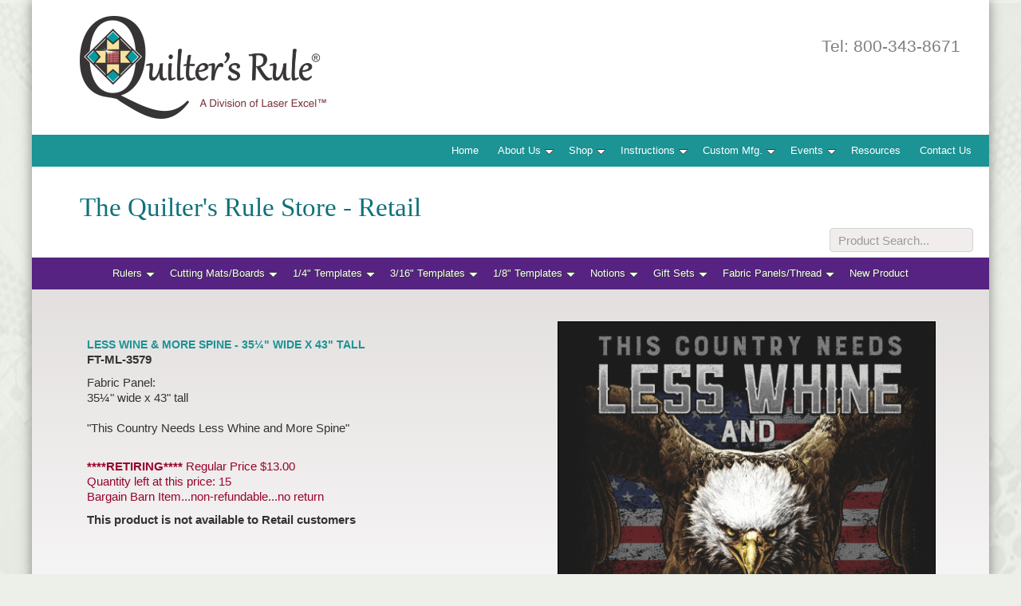

--- FILE ---
content_type: text/html; charset=UTF-8
request_url: https://quiltersrule.com/individual-product.php?id=1000515&tier=retail&category=561
body_size: 20899
content:
		<!DOCTYPE html>
		<html lang="en">
		<head>
    <!-- Global site tag (gtag.js) - Google Analytics -->
    <script async src="https://www.googletagmanager.com/gtag/js?id=UA-118970086-1"></script>
    <script>
      window.dataLayer = window.dataLayer || [];
      function gtag(){dataLayer.push(arguments);}
      gtag('js', new Date());
    
      gtag('config', 'UA-118970086-1');
    </script>

    <meta charset="utf-8">
    <meta http-equiv="X-UA-Compatible" content="IE=edge">
    <title>Less Wine & More Spine - FT-ML-3579 - Quilters Rule</title>
    <meta name="description" content="35&frac14;&quot; wide x 43&quot; tall - Fabric Panel: &lt;BR/&gt;35&frac14;&quot; wide x 43&quot; tall&lt;BR/&gt;&lt;BR/&gt;&quot;This Country Needs Less Whine and More Spine&quot; 
&lt;BR/&gt;&lt;BR/&gt;
&lt;p style=&quot;color: #96052C&quot;&gt;&lt;B&gt;****RETIRING****&lt;/B&gt; Regular Price $13.00&lt;BR/&gt;Quantity left at this price: 15&lt;BR/&gt;
Bargain Barn Item...non-refundable...no return&lt;BR/&gt;">
    <meta name="keywords" content=" ">
    <meta name="robots" content="all, follow">
    <meta name="author" content="Waterford Design Technologies, http://www.wdtweb.com">
    <meta name="rating" content="general">
    <meta name="viewport" content="width=device-width, initial-scale=1">
	<!-- Favicons
	================================================== -->
	<link rel="shortcut icon" href="/images/favicon.png">
	<link rel="apple-touch-icon" href="/images/apple-touch-icon.png">
	<link rel="apple-touch-icon" sizes="72x72" href="/images/apple-touch-icon-72x72.png">
	<link rel="apple-touch-icon" sizes="114x114" href="/images/apple-touch-icon-114x114.png">
    <link rel="stylesheet" href="/css/normalize.css">
    <link rel="stylesheet" href="/css/gridstyle.css">
    <link rel="stylesheet" href="/css/quilterstyle.css">
    <link rel="stylesheet" type="text/css" href="/smoothmenu/ddsmoothmenu2.css">
    <link rel="canonical" href="https://quiltersrule.com/Less_Wine__More_Spine/individual-product/1000515" />
    <script src="https://ajax.googleapis.com/ajax/libs/jquery/1.8/jquery.min.js"></script>
    <script src="https://cdnjs.cloudflare.com/ajax/libs/jquery-cookie/1.4.1/jquery.cookie.min.js"></script>
    <script src="/smoothmenu/ddsmoothmenu2.js">
       /*
        Smooth Navigational Menu - (c) Dynamic Drive DHTML code library (www.dynamicdrive.com)
         This notice MUST stay intact for legal use
         Visit Dynamic Drive at http://www.dynamicdrive.com/ for full source code
         */
    </script>
    <script>
        ddsmoothmenu.init({
            mainmenuid: "smoothmenu1", //menu DIV id
            orientation: 'h', //Horizontal or vertical menu: Set to "h" or "v"
            classname: 'ddsmoothmenu', //class added to menu's outer DIV
            method: 'hover', // set to 'hover' (default) or 'toggle'
            //customtheme: ["#1c5a80", "#18374a"],
            contentsource: "markup" //"markup" or ["container_id", "path_to_menu_file"]
        })
    </script>
    <script>
        ddsmoothmenu.init({
            mainmenuid: "smoothmenu2", //menu DIV id
            orientation: 'h', //Horizontal or vertical menu: Set to "h" or "v"
            classname: 'ddsmoothmenu2', //class added to menu's outer DIV
            method: 'hover', // set to 'hover' (default) or 'toggle'
            //customtheme: ["#1c5a80", "#18374a"],
            contentsource: "markup" //"markup" or ["container_id", "path_to_menu_file"]
        })
    </script>
    <script>
    var tierLevels = {};
    $( document ).ready(function() {
    	if (jQuery.cookie('auth_token')) {
    		$( ".qty" ).change(function() {
    			var qty = parseInt(this.value);
   				var formid = $(this).closest('form').attr('id');
    			var json_price = tierLevels[formid];
    			var current_price = $('#'+formid+' #pricedisplay').html();
    			var new_price = current_price;
    			var cart_price = '0';
    			function checkprice(pricepoint, price) {
    				if (qty >= parseInt(pricepoint)) {
    					new_price = "$"+parseFloat(price).toFixed(2);
    					cart_price = price;
    				}    			}
    			$.each( json_price, function( key, value ) {
    				checkprice(key, value);
    			});
    			if (new_price !== current_price) {
    				var cartmanger = $('#'+formid+' input[name=AddItem]').val();
    				var cartmanger = cartmanger.split("|");
    				cartmanger[2] = cart_price;
    				cartmanger = cartmanger.join('|');
    				$('#'+formid+' input[name=AddItem]').val(cartmanger);
    				$('#'+formid+' #pricedisplay').html(new_price);
    			}
          });
		}
    });
    </script>
    <link href="/lightbox2-master/dist/css/lightbox.css" rel="stylesheet">
    <!-- W3C Validated 5/24/2016 -->
</head>
		<body>
		<div class="outside_container interior">
			<div class="container">
				<?php
/**
 * Created by PhpStorm.
 * User: judah
 * Date: 5/27/2016
 * Time: 10:52 AM
 */

// TODO create this dynamically

?>


<header>
    <div class="logo">
        <img src="/images/quilters_rule_logo_laser-excel.png" width="328" height="129" alt="Quilter's Rule, a Division of Laser Excel">
    </div>
    <p>Tel: 800-343-8671</p>
</header>

<nav class="internal">
	<div class="toggler-label">MENU ></div>
    <!-- Markup for mobile menu toggler. Hidden by default, only shown when in mobile menu mode -->
    <a class="animateddrawer2" id="ddsmoothmenu-mobiletoggle" href="#">
        <span></span>
    </a>

    <div id="smoothmenu1" class="ddsmoothmenu int">
        <ul>
            <li><a href="https://quiltersrule.com">Home</a></li>
            <li><a href="#">About Us</a>
                <ul>
                    <li><a href="/about-quilters-rule.html">Our Mission and Us</a></li>
                    <li><a href="/testimonials.html">Testimonials</a></li>
                    <li><a href="/quilters-rule-policies.html">Policies</a></li>
                </ul>
            </li>
            <li><a href="#">Shop</a>
				<ul>
					<li><a href="/Retail_Items/category/7">Retail Items</a></li>
		                        <li><a href="/Bargain_Barn/category/562">Bargain Barn</a></li>
					<li><a href="/royalty-club.html">Royalty Club</a></li>
					<li><a href="/downloads/quilters-rule-catalog.pdf" target="_blank">Product Catalog</a></li>
				</ul>
			</li>
			<li><a href="#">Instructions</a>
                <ul>
                    <li><a href="/quilting-instructions.html">Design Basics 101</a></li>
					<li><a href="/machine-quilting-instructions.php">Machine Quilting Template Instructions</a></li>
					<li><a href="/ruler-instructions.html">Ruler Instructions</a></li>
					<li><a href="/nancy-johnston-information.html">Nancy Johnston</a></li>
					<li><a href="/nautilus-instructions.html">Sheri Wood - Nautilus Tools</a></li>
					<li><a href="/video-instructions.php">Video Instructions</a></li>
					<li><a href="/product-information.html">Product Information</a></li>
                </ul>
            </li>
            <li><a href="#">Custom Mfg.</a>
				<ul>
					<li><a href="/custom-manufacturing.html">Capabilities</a></li>
					<li><a href="/equipment-services.html">Equipment & Services</a></li>
				</ul>
			</li>
            <li><a href="#">Events</a>
                <ul>
                    <li><a href="/quilters-trade-shows.php">Shows</a></li>
                    <li><a href="/quilters-teaching-schedule.php">Classes</a></li>
                </ul>
            </li>
            <!-- <li><a href="http://blog.quiltersrule.com/" target="_blank">Blog</a></li> -->
            <li><a href="/quilters-rule-resources.html">Resources</a></li>
            <li><a href="/contact-quilters-rule.html">Contact Us</a></li>
        </ul>
    </div>
</nav>
<div class="row margin">
    <div class="ten columns offset-by-one featured">
        <h5 class="store">The Quilter's Rule Store - Retail</h5>
    </div>
</div>

<div class="row">
	<div class="searchbox storesearch">
		<form action="https://quiltersrule.com/SearchThumbs.php"><input type=hidden name=tier value="retail">
			<input type="search" name="search" placeholder="Product Search...">
		</form>
		<!-- <a href="https://www.youtube.com/user/QuiltersRuleIntl" target="_blank"><img src="/images/youtube.png" width="62" height="29" alt="Quilter's Rule on YouTube"></a>
		<p>Visit for helpful videos</p> -->
	</div>
</div>

<div class="row">
    <!-- Parsed Class: rulers -->		<nav class="rulers">
			<!-- Markup for mobile menu toggler. Hidden by default, only shown when in mobile menu mode -->
			<a class="animateddrawer2" id="ddsmoothmenu-mobiletoggle2" href="#">
				<span></span>
			</a>
			<div id="smoothmenu2" class="ddsmoothmenu2">
				<ul>
					<li><a href='#'>Rulers</a><ul><li><a href='https://quiltersrule.com/Basic_Blocks_Rulers/category/960?tier=retail'>Basic Blocks Rulers</a></li><li><a href='https://quiltersrule.com/Fabric_Gripping_Rulers/category/7?tier=retail'>Fabric Gripping Rulers</a></li><li><a href='https://quiltersrule.com/Long_Rulers/category/11?tier=retail'>Long Rulers</a></li><li><a href='https://quiltersrule.com/Metric/category/10?tier=retail'>Metric</a></li><li><a href='https://quiltersrule.com/Quick_Quarters/category/958?tier=retail'>Quick Quarters</a></li><li><a href='https://quiltersrule.com/Simple_Strips_Rulers/category/959?tier=retail'>Simple Strips Rulers</a></li><li><a href='https://quiltersrule.com/Smooth_Rulers/category/8?tier=retail'>Smooth Rulers</a></li><li><a href='https://quiltersrule.com/Square_Up_Rulers/category/961?tier=retail'>Square Up Rulers</a></li><li><a href='https://quiltersrule.com/Value_Sets/category/14?tier=retail'>Value Sets</a></li><li><a href='https://quiltersrule.com/Rulers/category/1?tier=retail'>All</a></li></ul></li><li><a href='#'>Cutting Mats/Boards</a><ul><li><a href='https://quiltersrule.com/Custom_Mats/category/19?tier=retail'>Custom Mats</a></li><li><a href='https://quiltersrule.com/Cutting_Mats_Pinnable/category/15?tier=retail'>Cutting Mats (Pinnable)</a></li><li><a href='https://quiltersrule.com/Factory_Second_Mats/category/972?tier=retail'>Factory Second Mats</a></li><li><a href='https://quiltersrule.com/Cutting_MatsBoards/category/2?tier=retail'>All</a></li></ul></li><li><a href='#'>1/4" Templates</a><ul><li><a href='https://quiltersrule.com/2025_Holiday_Collection/category/968?tier=retail'>2025 Holiday Collection</a></li><li><a href='https://quiltersrule.com/Calico_Kitten/category/935?tier=retail'>Calico Kitten</a></li><li><a href='https://quiltersrule.com/Chain_Gang/category/25?tier=retail'>Chain Gang</a></li><li><a href='https://quiltersrule.com/Feather_Tools/category/969?tier=retail'>Feather Tools</a></li><li><a href='https://quiltersrule.com/Geometric/category/27?tier=retail'>Geometric</a></li><li><a href='https://quiltersrule.com/Inside_Collection/category/26?tier=retail'>Inside Collection</a></li><li><a href='https://quiltersrule.com/Nested/category/20?tier=retail'>Nested</a></li><li><a href='https://quiltersrule.com/Rondas_Rulers/category/22?tier=retail'>Ronda's Rulers</a></li><li><a href='https://quiltersrule.com/SALE/category/955?tier=retail'>SALE</a></li><li><a href='https://quiltersrule.com/Shape/category/21?tier=retail'>Shape</a></li><li><a href='https://quiltersrule.com/SpineVine_Tools/category/939?tier=retail'>Spine/Vine Tools</a></li><li><a href='https://quiltersrule.com/Spiral_Tools_by_Sheri_Wood/category/24?tier=retail'>Spiral Tools (by Sheri Wood)</a></li><li><a href='https://quiltersrule.com/Sue_Nickels/category/940?tier=retail'>Sue Nickels</a></li><li><a href='https://quiltersrule.com/Value_Sets/category/948?tier=retail'>Value Sets</a></li><li><a href='https://quiltersrule.com/14_Templates/category/3?tier=retail'>All</a></li></ul></li><li><a href='#'>3/16" Templates</a><ul><li><a href='https://quiltersrule.com/Calico_Kitten/category/945?tier=retail'>Calico Kitten</a></li><li><a href='https://quiltersrule.com/Chain_Gang/category/925?tier=retail'>Chain Gang</a></li><li><a href='https://quiltersrule.com/Feather_Tools/category/971?tier=retail'>Feather Tools</a></li><li><a href='https://quiltersrule.com/Geometric/category/927?tier=retail'>Geometric</a></li><li><a href='https://quiltersrule.com/Gift_Sets/category/934?tier=retail'>Gift Sets</a></li><li><a href='https://quiltersrule.com/Inside_Collection/category/926?tier=retail'>Inside Collection</a></li><li><a href='https://quiltersrule.com/Nested/category/920?tier=retail'>Nested</a></li><li><a href='https://quiltersrule.com/Rondas_Rulers/category/922?tier=retail'>Ronda's Rulers</a></li><li><a href='https://quiltersrule.com/SALE/category/957?tier=retail'>SALE</a></li><li><a href='https://quiltersrule.com/Shape/category/921?tier=retail'>Shape</a></li><li><a href='https://quiltersrule.com/Sheri_Wood/category/924?tier=retail'>Sheri Wood</a></li><li><a href='https://quiltersrule.com/Sue_Nickels/category/941?tier=retail'>Sue Nickels</a></li><li><a href='https://quiltersrule.com/316_Templates/category/560?tier=retail'>All</a></li></ul></li><li><a href='#'>1/8" Templates</a><ul><li><a href='https://quiltersrule.com/Calico_Kitten/category/942?tier=retail'>Calico Kitten</a></li><li><a href='https://quiltersrule.com/Chain_Gang/category/974?tier=retail'>Chain Gang</a></li><li><a href='https://quiltersrule.com/Feather_Tools/category/970?tier=retail'>Feather Tools</a></li><li><a href='https://quiltersrule.com/Geometric/category/32?tier=retail'>Geometric </a></li><li><a href='https://quiltersrule.com/Nested/category/29?tier=retail'>Nested</a></li><li><a href='https://quiltersrule.com/SALE/category/956?tier=retail'>SALE</a></li><li><a href='https://quiltersrule.com/Shape/category/30?tier=retail'>Shape</a></li><li><a href='https://quiltersrule.com/Sheri_Wood/category/950?tier=retail'>Sheri Wood</a></li><li><a href='https://quiltersrule.com/SpineVine_Tools/category/31?tier=retail'>Spine/Vine Tools</a></li><li><a href='https://quiltersrule.com/Value_Sets/category/949?tier=retail'>Value Sets</a></li><li><a href='https://quiltersrule.com/18_Templates/category/4?tier=retail'>All</a></li></ul></li><li><a href='#'>Notions</a><ul><li><a href='https://quiltersrule.com/2025_Stocking_Stuffers/category/963?tier=retail'>2025 Stocking Stuffers</a></li><li><a href='https://quiltersrule.com/Home_Machine_Table_Extensions/category/572?tier=retail'>Home Machine Table Extensions</a></li><li><a href='https://quiltersrule.com/Marking_Tools/category/39?tier=retail'>Marking Tools</a></li><li><a href='https://quiltersrule.com/Miscellaneous/category/928?tier=retail'>Miscellaneous</a></li><li><a href='https://quiltersrule.com/Needles__pins/category/36?tier=retail'>Needles & pins</a></li><li><a href='https://quiltersrule.com/Stencils/category/38?tier=retail'>Stencils</a></li><li><a href='https://quiltersrule.com/Thimbles/category/35?tier=retail'>Thimbles</a></li><li><a href='https://quiltersrule.com/Notions/category/5?tier=retail'>All</a></li></ul></li><li><a href='#'>Gift Sets</a><ul><li><a href='https://quiltersrule.com/14_Value_Sets/category/43?tier=retail'>1/4" Value Sets</a></li><li><a href='https://quiltersrule.com/18_Value_Sets/category/44?tier=retail'>1/8" Value Sets</a></li><li><a href='https://quiltersrule.com/316_Value_Sets/category/946?tier=retail'>3/16" Value Sets</a></li><li><a href='https://quiltersrule.com/Cutting_MatsBoards/category/45?tier=retail'>Cutting Mats/Boards</a></li><li><a href='https://quiltersrule.com/Rulers/category/42?tier=retail'>Rulers</a></li><li><a href='https://quiltersrule.com/Gift_Sets/category/6?tier=retail'>All</a></li></ul></li><li><a href='#'>Fabric Panels/Thread</a><ul><li><a href='https://quiltersrule.com/Fabric_Panels/category/951?tier=retail'>Fabric Panels</a></li><li><a href='https://quiltersrule.com/Iron_On_Fabric/category/952?tier=retail'>Iron On Fabric</a></li><li><a href='https://quiltersrule.com/Pillow_Quilt_Panels/category/954?tier=retail'>Pillow Quilt Panels</a></li><li><a href='https://quiltersrule.com/Presencia/category/571?tier=retail'>Presencia</a></li><li><a href='https://quiltersrule.com/YLI_-_Cones/category/944?tier=retail'>YLI - Cones</a></li><li><a href='https://quiltersrule.com/YLI_-_Thread/category/570?tier=retail'>YLI - Thread</a></li><li><a href='https://quiltersrule.com/Fabric_PanelsThread/category/561?tier=retail'>All</a></li></ul></li><li></li>					<li><a href="/ProductThumbs.php?category=new">New Product</a></li>
				</ul>
			</div>
		</nav>
		
</div>
				        <div class="row">
            <div class="twenty columns category_hdr">
                <div class="nine columns offset-by-one">
                    <h6 class="prod_name">Less Wine & More Spine - 35¼" wide x 43" tall</h6>
                    <p>
                        <b>FT-ML-3579</b>
                    </p>
                    <p>Fabric Panel: <BR/>35¼" wide x 43" tall<BR/><BR/>"This Country Needs Less Whine and More Spine" 
<BR/><BR/>
<p style="color: #96052C"><B>****RETIRING****</B> Regular Price $13.00<BR/>Quantity left at this price: 15<BR/>
Bargain Barn Item...non-refundable...no return<BR/></p>
                    <p><!-- There would be PDF instructions here, but none were found! --></p>
                    <p><!-- There would be Video instructions here, but none were found! --></p>
                    <form method="post" Action="https://cartmanager.net/cgi-bin/cart.cgi" id="1000515">
                        <div class="pricebox">
	                        <input type="hidden"
                                   name="AddItem"
                                   value="quiltersrule|
                                    Less Wine & More Spine 35¼in wide x 43in tall|
                                    |VARQuantity|
                                    FT-ML-3579||
                                    PRICE|
                                    1"
                            >
                            <b>This product is not available to Retail customers</b>                        </div>
                        <script>
                        		tierLevels['1000515'] = null                        </script>
                    </form>
                                    </div>
                <div class="eight columns offset-by-one">
                    <img src="https://quiltersrule.com//product_images/large/FT-ML-3579.jpg" alt="Less Wine & More Spine" height="329"
                         width="600">
                </div>
            </div>
        </div>
        				
<div class="row margin">
    <footer class="twenty columns">
        <div class="eighteen columns access">
            <a href="/royalty-club.html"><img src="/images/royalty_club.png" width="300" height="55" alt="Royalty Club"></a>
			<a href="/Bargain_Barn/category/562"><img src="/images/bargain_barn_footer.png" alt="Bargain Barn Savings"></a>
            <div class="login">
				<a href="/Retail_Items/category/7?tier=distributor">DISTRIBUTOR LOGIN</a>
			</div>
			<div class="login">
				<a href="/Retail_Items/category/7?tier=wholesale">WHOLESALE LOGIN</a>
			</div>
		</div>

        <div class="twelve columns nav">
            <ul>
                <li><a href="/newsletter-signup.html">Newsletter Signup</a></li>
                <li><a href="#"> | </a></li>
                <li><a href="/quilters-rule-policies.html">Policies</a></li>
                <!-- <li><a href="#"> | </a></li>
                <li><a href="http://blog.quiltersrule.com/" target="_blank">Blog</a></li> -->
                <li><a href="#"> | </a></li>
                <li><a href="/quilters-rule-resources.html">Resources</a></li>
                <li><a href="#"> | </a></li>
                <li><a href="/contact-quilters-rule.html">Contact Us</a></li>
                <li><a href="https://www.facebook.com/QuiltersRule" target="_blank"><img src="/images/facebook.png" width="30" height="30" alt="Facebook" style="margin-top: -8px; padding-left: 5px"></a></li>
				<li><a href="https://www.youtube.com/c/QuiltersRuleInternationalLLC" target="_blank"><img src="/images/youtube.png" width="44" height="30" alt="YouTube" style="margin-top: -8px; padding-left: 5px"></a></li>
				<li><a href="https://www.instagram.com/quilters_rule/" target="_blank"><img src="/images/instagram.png" width="30" height="30" alt="Instagram" style="margin-top: -8px; padding-left: 5px"></a></li>
            </ul>

            <p>&copy;&nbsp;<script>document.write(new Date().getFullYear());</script>&nbsp;Quilter's&nbsp;Rule&nbsp;Int'l,&nbsp;LLC&nbsp; &nbsp;N6323&nbsp;Berlin&nbsp;Road&nbsp; &nbsp;Green&nbsp; Lake,&nbsp;WI&nbsp;54941&nbsp; &nbsp;800-343-8671</p>
        </div>
    </footer>
</div>
			</div>
		</div>
        <script src="/lightbox2-master/dist/js/lightbox.min.js"></script>
        <script>
            lightbox.option({
				"alwaysShowNavOnTouchDevices": true,
				"showImageNumberLabel":false,
				"wrapAround":true
            })
        </script>
		</body>
		</html>
		

--- FILE ---
content_type: text/css
request_url: https://quiltersrule.com/css/gridstyle.css
body_size: 17462
content:
/*
* Skeleton V2.0.4
* Copyright 2014, Dave Gamache
* www.getskeleton.com
* Free to use under the MIT license.
* http://www.opensource.org/licenses/mit-license.php
* 12/29/2014

* W3C Validated 4/30/16
*/


/* Table of contents
––––––––––––––––––––––––––––––––––––––––––––––––––
- Grid
- Base Styles
- Typography
- Links
- Buttons
- Forms
- Lists
- Code
- Tables
- Spacing
- Utilities
- Clearing
- Media Queries
*/


/* Grid
–––––––––––––––––––––––––––––––––––––––––––––––––– */
.outside_container {width: 100%;
					max-width: 1220px;
					margin: 0;
					padding: 0;
					box-sizing: border-box;}

.container {width: 100%;
			max-width: 1200px;
			box-sizing: border-box;
			background-color: white;}

/* Larger than Desktop HD */
@media (min-width: 1220px) {

.outside_container {margin: 0 auto 30px auto;
					padding: 0 10px 0 10px;
					background-image: url(../images/fabric_edge.png);
	 				background-repeat: no-repeat; background-position: 0 190px;}

.interior	{background-image: none;}

.container {box-shadow: 0px 0px 15px rgba(50, 50, 50, 0.55);
			/* H V Blur Spread Color (equivalent of #333) */}
}

.column,
.columns {
  width: 100%;
  float: left;
  box-sizing: border-box;
  }


/* For devices larger than 700px */
@media (min-width: 700px) {
  .column,
  .columns {
  /* margin-left: 4%; */}
  .column:first-child,
  .columns:first-child {
    margin-left: 0;}

  .one.column,
  .one.columns                    { width: 05%;} /* 60px */
  .two.columns                    { width: 10%;} /* 120px */
  .three.columns                  { width: 15%;} /* 180px */
  .four.columns                   { width: 20%;} /* 240px */
  .five.columns                   { width: 25%;} /* 300px */
  .six.columns                    { width: 30%;} /* 360px */
  .seven.columns                  { width: 35%;} /* 420px */
  .eight.columns                  { width: 40%;} /* 480px */
  .nine.columns                   { width: 45%;} /* 540px */
  .ten.columns                    { width: 50%;} /* 600px */
  .eleven.columns                 { width: 55%;} /* 660px */
  .twelve.columns                 { width: 60%;} /* 720px */
  .thirteen.columns               { width: 65%;} /* 780px */
  .fourteen.columns               { width: 70%;} /* 840px */
  .fifteen.columns                { width: 75%;} /* 900px */
  .sixteen.columns                { width: 80%;} /* 960px */
  .seventeen.columns              { width: 85%;} /* 1020px */
  .eighteen.columns               { width: 90%;} /* 1080px */
  .nineteen.columns               { width: 95%;} /* 1140px */
  .twenty.columns				  { width: 100%;} /* 1200px */


  .one-third.column               { width: 33.33%;}
  .two-thirds.column              { width: 66.66%; }

  .one-half.column                { width: 50%;} /* 600px */

  /* Offsets */
  .offset-by-one.column,
  .offset-by-one.columns          { margin-left: 5%; }
  .offset-by-two.column,
  .offset-by-two.columns          { margin-left: 10%; }
  .offset-by-three.column,
  .offset-by-three.columns        { margin-left: 15%; }

  
  
  
  
  
  .offset-by-four.column,
  .offset-by-four.columns         { margin-left: 34.6666666667%; }
  .offset-by-five.column,
  .offset-by-five.columns         { margin-left: 43.3333333333%; }
  .offset-by-six.column,
  .offset-by-six.columns          { margin-left: 52%;            }
  .offset-by-seven.column,
  .offset-by-seven.columns        { margin-left: 60.6666666667%; }
  .offset-by-eight.column,
  .offset-by-eight.columns        { margin-left: 69.3333333333%; }
  .offset-by-nine.column,
  .offset-by-nine.columns         { margin-left: 78.0%;          }
  .offset-by-ten.column,
  .offset-by-ten.columns          { margin-left: 86.6666666667%; }
  .offset-by-eleven.column,
  .offset-by-eleven.columns       { margin-left: 95.3333333333%; }

  .offset-by-one-third.column,
  .offset-by-one-third.columns    { margin-left: 34.6666666667%; }
  .offset-by-two-thirds.column,
  .offset-by-two-thirds.columns   { margin-left: 69.3333333333%; }

  .offset-by-one-half.column,
  .offset-by-one-half.columns     { margin-left: 52%; }

}





/* Base Styles
–––––––––––––––––––––––––––––––––––––––––––––––––– */
/* NOTE
html is set to 62.5% so that all the REM measurements throughout Skeleton
are based on 10px sizing. So basically 1.5rem = 15px :) */

html {font-size: 62.5%;
	  overflow-y: scroll;}

body	{font-size: 1.5em; /* currently ems cause chrome bug misinterpreting rems on body element */
		 line-height: 1.3;
		 font-weight: 300;
		 font-family: Tahoma, Arial, sans-serif;
		 color: #333;
		 background-color: #EDEFE9;}

IMG	{vertical-align: middle}

/* For devices larger than 1200px */
@media (min-width: 1200px) {
  body	{background-image: url(../images/quilt_bkgrd.jpg);
	 	 background-repeat: no-repeat; background-position: top center;
		 background-attachment: fixed;}
}


/* Typography
–––––––––––––––––––––––––––––––––––––––––––––––––– */
h1, h2, h3, h4, h5, h6 {
  font-family: Arial, Verdana, sans-serif;
  font-weight: 300;}
h1 { font-size: 2.5rem; font-weight: 500; color: white; margin: 0 47px 0 0; font-family: Times, "Times New Roman", serif; text-shadow: 1px 1px black}
h2 { font-size: 1.4rem; color: white; margin: 0 50px 0 0; text-shadow: 1px 1px #666}

h3 { font-size: 1.6rem; font-weight: 400; margin: 7px 0 1px 0; padding: 3px 10px;
	 background: linear-gradient(to right, #77489A, transparent); /* Standard syntax */}

h4 { font-size: 1.8rem; font-weight: 600; color: white; width: 90%; margin: 10px 0 3px 0; padding: 3px 0 2px 10px; text-shadow: 1px 1px black;
	 background: linear-gradient(to right, #1B9091, transparent); /* Standard syntax */}

h5 { font-size: 2.0rem; font-family: Times, "Times New Roman", serif; color: black; margin: 0}
h6 { font-size: 1.6rem; font-weight: 600; color: black; margin: 0}

h1.shows { font-size: 2.0rem; margin: 20px 0 0 0; text-shadow: none}

.teal	{color: #0F717A;
		 margin-top: 20px;
		 font-weight: bold}

.store	{color: #0F717A;
		 font-weight: normal}

.category	{font-weight: normal}

.name	{font-size: 1.4rem;
		 color: #96052C;
		 font-weight: 600;}

.btm	{font-size: 1.5rem;}

.btm > span {text-transform: uppercase;}

.teach	{color: #1C9394;
		 font-weight: normal;
		  margin-top: 20px;}

.classes	{font-size: 1.6rem;
			 margin: 4px 10px;
			 text-shadow: none}

.prod_name	{font-size: 1.4rem; color: #1C9394; font-weight: 600; text-transform: uppercase; margin-top: 20px}

h6.feature {font-size: 1.8rem;
		  color: #A3272A}

/* Larger than 480 */
@media (min-width: 480px) {
  h1 { font-size: 2.7rem; }
  h2 { font-size: 1.5rem; }
  h5 { font-size: 2.1rem; }
  h1.shows { font-size: 2.1rem; }
}

/* Larger than 600 */
@media (min-width: 600px) {
  h1 { font-size: 3.1rem; }
  h2 { font-size: 1.7rem; }
  h5 { font-size: 2.4rem; }
  h1.shows { font-size: 2.4rem; }
  h6 { font-size: 1.7rem; }
}

/* Larger than 700 */
@media (min-width: 700px) {
  h1 { margin-right: 35px;}
  h2 { margin-right: 35px;}
  h4 { font-size: 1.5rem; margin: 0;}
  h6.feature {font-size: 1.2rem;}
  h6.feature {font-size: 1.1rem;}
  figcaption p {font-size: 1.1rem;}
}

/* Larger than 1024 */
@media (min-width: 1024px) {
  h1 { font-size: 4rem; }
  h2 { font-size: 2.1rem; }
  h4 { font-size: 1.6rem; }
  h5 { font-size: 2.5rem; }
  .store { font-size: 2.9rem; }
  h1.shows { font-size: 2.5rem; }
  h6 { font-size: 1.8rem; }
  h6.feature {font-size: 1.3rem;}
  figcaption p {font-size: 1.2rem;}
}

/* Larger than 1200 */
@media (min-width: 1200px) {
  h4 { font-size: 1.8rem; margin-bottom: 3px;}
  h5 { font-size: 2.7rem; }
  .store { font-size: 3.3rem; }
  h1.shows { font-size: 2.7rem; }
  h6.feature {font-size: 1.7rem;}
}

p	{margin: 0 0 10px 0;}

p.last	{margin-bottom: 0;
		 padding-bottom: 20px !important;}

p.caption	{margin: 3px 0 20px 0;}

p.link	{margin-top: -8px}

p.pricing	{float: left;
			 margin: 0 15px 0 0}

p.teaching	{width: 60%;
			 padding: 10px;
			 font-weight: bold;
			 background: linear-gradient(to right, #D5F2F2, transparent); /* Standard syntax */}


/* Links
–––––––––––––––––––––––––––––––––––––––––––––––––– */
a {
  color: #219899; }
a:hover {
  color: #8B181B; }

h3 a {
  color: white;
  text-decoration: none}

h3 a:hover {
  color: white;
  text-decoration: underline}

figcaption h6 a {color: inherit;
				 text-decoration: none;}


/* Buttons
–––––––––––––––––––––––––––––––––––––––––––––––––– */
.button,
button,
input[type="submit"],
input[type="reset"],
input[type="button"] {
  display: inline-block;
  height: 38px;
  padding: 0 30px;
  color: #555;
  text-align: center;
  font-size: 11px;
  font-weight: 600;
  line-height: 38px;
  letter-spacing: .1rem;
  text-transform: uppercase;
  text-decoration: none;
  white-space: nowrap;
  background-color: #E1F7F7;
  border-radius: 4px;
  border: 1px solid #bbb;
  cursor: pointer;
  box-sizing: border-box; }
.button:hover,
button:hover,
input[type="submit"]:hover,
input[type="reset"]:hover,
input[type="button"]:hover,
.button:focus,
button:focus,
input[type="submit"]:focus,
input[type="reset"]:focus,
input[type="button"]:focus {
  color: #333;
  background-color: #CFE6E6;
  border-color: #888;
  outline: 0; }
.button.button-primary,
button.button-primary,
input[type="submit"].button-primary,
input[type="reset"].button-primary,
input[type="button"].button-primary {
  color: #FFF;
  background-color: #33C3F0;
  border-color: #33C3F1; }
.button.button-primary:hover,
button.button-primary:hover,
input[type="submit"].button-primary:hover,
input[type="reset"].button-primary:hover,
input[type="button"].button-primary:hover,
.button.button-primary:focus,
button.button-primary:focus,
input[type="submit"].button-primary:focus,
input[type="reset"].button-primary:focus,
input[type="button"].button-primary:focus {
  color: #FFF;
  background-color: #1EAEDB;
  border-color: #1EAEDC; }

 input[type="submit"].cart	{height: 20px;
							 padding: 0 10px;
							 color: white;
							 line-height: 10px;
							 background-color: #3F8D95;
							 border-radius: 2px;}

input[type="submit"].indiv	{height: 20px;
							 padding: 0 10px;
							 color: white;
							 line-height: 10px;
							 background-color: #3F8D95;
							 border-radius: 2px;
							 margin-top: 20px}

input[type="submit"].view	{height: 20px;
							 padding: 0 10px;
							 color: white;
							 line-height: 10px;
							 background-color: #3F8D95;
							 border-radius: 2px;
							 margin-top: 10px}
							 
/* Larger than 480px */
@media (min-width: 445px) {

input[type="submit"].cart	{margin-top: 20px}
}


/* Forms
–––––––––––––––––––––––––––––––––––––––––––––––––– */
input[type="email"],
input[type="number"],
input[type="search"],
input[type="text"],
input[type="tel"],
input[type="url"],
input[type="password"],
textarea,
select {
  width: 80%;
  height: 30px;
  padding: 6px 10px; /* The 6px vertically centers text on FF, ignored by Webkit */
  background-color: #fff;
  border: 1px solid #D1D1D1;
  border-radius: 4px;
  box-shadow: none;
  box-sizing: border-box;}

input[type="search"] {font-family: Arial, Verdana, sans-serif;
					  width: 90%;
					  margin: 0;
					  background-color: #F2EDED}

input[type="search"]::placeholder { /* Chrome, Firefox, Opera, Safari 10.1+ */
    color: #999;
    opacity: 1; /* Firefox */}

.search input[type="search"] {width: 100%;
							  padding: 3px 10px;
							  background: linear-gradient(to right, #77489A, transparent);
							  background-repeat: no-repeat;
							  border: 1px solid transparent;
							  border-radius: 0;
							  margin-top: 7px;
							  font-family: Arial, Verdana, sans-serif;
							  color: white}

.search-top input[type="search"] {width: 100%;
								  padding: 3px 10px;
							      background-color: #F2EDED;
								  border: 1px solid #CCC;
								  border-radius: 5px;
								  font-family: Arial, Verdana, sans-serif;
								  font-size: 1.5rem;
								  color: #999}

.search  input[type="search"]::placeholder { /* Chrome, Firefox, Opera, Safari 10.1+ */
    color: white;
    opacity: 1; /* Firefox */}


 INPUT.qty	{width: 30px;
			 height: 20px;
			 border-radius: 2px;
			 margin-top: 3px;
			 padding: 0 0 0 7px;
			 font-size: 12px}

SELECT.color	{width: 70px;
				 height: 20px;
				 border-radius: 2px;
				 margin-top: 3px;
				 padding: 0 0 0 7px;
				 font-size: 11px;
				 text-transform: uppercase;
				 color: white;
				 background-color: #6A7475}

/* Removes awkward default styles on some inputs for iOS
input[type="email"],
input[type="number"],
input[type="search"],
input[type="text"],
input[type="tel"],
input[type="url"],
input[type="password"],
textarea {
  min-height: 65px;
  padding-top: 6px;
  padding-bottom: 6px; } */

input[type="email"]:focus,
input[type="number"]:focus,
input[type="search"]:focus,
input[type="text"]:focus,
input[type="tel"]:focus,
input[type="url"]:focus,
input[type="password"]:focus,
textarea:focus,
select:focus {
  border: 1px solid #33C3F0;
  outline: 0; }

label,
legend {
  display: block;
  margin-bottom: .5rem;
  font-weight: 600; }

fieldset {
  padding: 0;
  border-width: 0; }

input[type="checkbox"],
input[type="radio"] {
  display: inline; }

label > .label-body {
  display: inline-block;
  margin-left: .5rem;
  font-weight: normal; }


/* Lists
–––––––––––––––––––––––––––––––––––––––––––––––––– */
ul {
  list-style: disc inside;
  margin: 0 0 0 14px;}
ol {
  list-style: decimal inside; }
ol, ul {
  padding-left: 0;
  margin-top: 0; }
ul ul,
ul ol,
ol ol,
ol ul {
  margin: 1.5rem 0 1.5rem 3rem;
  font-size: 90%; }
li {
  margin-bottom: 1rem;}


/* Code
–––––––––––––––––––––––––––––––––––––––––––––––––– */
code {
  padding: .2rem .5rem;
  margin: 0 .2rem;
  font-size: 90%;
  white-space: nowrap;
  background: #F1F1F1;
  border: 1px solid #E1E1E1;
  border-radius: 4px; }
pre > code {
  display: block;
  padding: 1rem 1.5rem;
  white-space: pre; }


/* Tables
–––––––––––––––––––––––––––––––––––––––––––––––––– */
table {width: 95%;
font-family: Arial, Helvetica, sans-serif;
font-size: 1.1rem;}

@media (min-width: 800px) {
table {font-size: 1.2rem;}
}


.table-striped > tbody > tr:nth-of-type(odd) {background-color: #EFEFEF;}
th,
td {
  padding: 10px 2.5%;
  text-align: left;
  vertical-align: top;
  border-bottom: 1px solid #E1E1E1; }
th:last-child,
td:last-child {
  padding-right: 0; }
th {font-weight: bold;
	background-color: #DDE8E7}


/* Spacing
–––––––––––––––––––––––––––––––––––––––––––––––––– */
button,
.button {
  margin-bottom: 1rem; }
input,
textarea,
select,
fieldset {
  margin-bottom: 1.5rem; }
pre,
blockquote,
dl,
figure,
table,
ul,
ol,
form {margin: 0}


/* Utilities
–––––––––––––––––––––––––––––––––––––––––––––––––– */
.u-full-width {
  width: 100%;
  box-sizing: border-box; }
.u-max-full-width {
  max-width: 100%;
  box-sizing: border-box; }
.u-pull-right {
  float: right; }
.u-pull-left {
  float: left; }


/* Misc
–––––––––––––––––––––––––––––––––––––––––––––––––– */
hr {
  display: block;
  height: 1px;
  border: 0;
  border-top: 1px solid #999;
  margin: 2em 0;
  padding: 0; }


/* Clearing
–––––––––––––––––––––––––––––––––––––––––––––––––– */

/* Self Clearing Goodness */
.container:after,
.row:after,
.u-cf {
  content: "";
  display: table;
  clear: both; }


/* Media Queries
–––––––––––––––––––––––––––––––––––––––––––––––––– */
/*
Note: The best way to structure the use of media queries is to create the queries
near the relevant code. For example, if you wanted to change the styles for buttons
on small devices, paste the mobile query code up in the buttons section and style it
there.
*/


/* Larger than mobile */
@media (min-width: 400px) {}

/* Larger than phablet (also point when grid becomes active) */
@media (min-width: 550px) {}

/* Larger than tablet */
@media (min-width: 750px) {}

/* Larger than desktop */
@media (min-width: 1000px) {}

/* Larger than Desktop HD */
@media (min-width: 1200px) {}

/* VIEWPORT WIDTHS: */

/*	iPhone: 320 - 480
	iPad:  768 - 1024
	Galaxy S4: 360 - 640
	Kindle Fire HD: 533 - 801 */


--- FILE ---
content_type: text/css
request_url: https://quiltersrule.com/css/quilterstyle.css
body_size: 7084
content:

/* W3C Validated 4/30/16 */


HEADER	{width: 100%;
		 padding: 20px 0 0 0;
		 box-sizing: border-box;
		 color: #7F7F7F;
		 position: relative;}


.logo	{width: 71.133333%;
		 min-width: 275px;
		 max-width: 328px;
		 margin-left: 5%}

.logo IMG	{width: 100%;
			 height: auto;}

HEADER	P	{font-size: 1.5rem;
			 margin: 5px 0 10px 10%}

HEADER	P a	{color: #7F7F7F;
			 text-decoration: underline}

/* larger than 600px */
@media (min-width: 600px) {

HEADER	P	{font-size: 1.8rem;}
}

/* larger than 700px */
@media (min-width: 700px) {

HEADER	P	{font-size: 1.8rem;
			 float: right;
			 margin: -105px 3% 0 0}
}

/* larger than 1024px */
@media (min-width: 1024px) {

HEADER	P	{font-size: 2.1rem;}
}


.fabric	{display: none;
		 width: 100%;
		 box-sizing: border-box;
		 padding: 10px 0 13px 2%;
		 background-color: #178E8F;
		 text-align: right;}


.margin	{margin-top: 30px;}


.search-top	{position: absolute;
			 bottom: 0;
			 right: 5px;
			 width: 140px;}


.catalog	{padding: 0 50px 10px 50px;
			 font-size: 1.6rem;
			 color: white;
			 text-shadow: 1px 1px #666;
			 text-align: left;
			 display: none}

.search {display: none}

/* larger than 700px */
@media (min-width: 700px) {

 .fabric {display: block;
		  padding-left: 0;
		  background-image: url(../images/fabric_bkgrd.jpg);
		  background-repeat: no-repeat; background-position: top center;
		  background-size: cover}

 .search {display: block;
		  padding: 15px 0 15px 10px;
		  font-size: 1.6rem;
		  color: white;
		  text-shadow: 1px 1px #666;
		  text-align: left;
		  border-left: 1px solid white;
		  border-right: 1px solid white;}

.search-top	{display: none}

.catalog	{display: block;
			 padding: 15px 0 15px 10px;
			 border: 0}
 }


.prod_buttons	{text-align: center;}


.bargain_barn	{text-align: center;}

.bargain_barn IMG	{width: 100%;
					 max-width: 309px;
					 height: auto}

			
.featured	{margin-top: 10px;
			 padding-right: 10px;
			 padding-left: 10px}

.featured IMG	{width: 100%;
				 height: auto;
				 border: 1px solid black}

figure	{box-sizing: border-box;
		 margin: 10px;
		 padding: 10px;
		 border: 1px solid #777;
		 text-align: center;
		 min-height: 230px;
		 background-image: linear-gradient(to bottom right, rgba(117,74,154,.2), rgba(117,74,154,.1), rgba(117,74,154,0));}

/* Larger than 1024 */
@media (min-width: 1024px) {

figure	{min-height: 300px}
}

figure IMG	{width: 90%;
			 max-width: 500px;
			 height: auto;
			 margin-bottom: 10px}

figcaption p {line-height: 1.1;}

.youtube	{padding: 7px 10px 0 10px;}

.youtube P	{margin: 5px 0 0 70px;}

.youtube IMG	{float: left;
				 width: 62px;
				 height: 29px;}

.static	{float: right;
		 margin-bottom: -15px}

.searchbox {width: 200px;
			float: right;
			margin: 0 0 -12px 0}

.storesearch {margin: 5px 0 7px 0}


.instructions	{width: 95%;
				 margin: 5px auto;
				 box-sizing: border-box;
				 text-align: center;}

.instruction_box	{width: 255px;
					 box-sizing: border-box;
					 margin: 12px 0 0 0;
					 display: inline-block;
					 border: 3px solid #73509E;
					 background-color: #6E6C71;}


/* larger than 600px */
@media (min-width: 600px) {

.instruction_box	{margin: 15px 10px 0 10px;}
}

.instruction_box h3 {color: white;
					 background: none;
					 margin: 0;
					 padding: 5px 0;
					 font-weight: 300}

.instruction_box h3 a {color: white;
					   text-decoration: none;}

.instruction_box h3 a:hover {text-decoration: underline;}


IFRAME	{border: 0;
		 width: 100%;}


.class_box	{width: 95%;
			 box-sizing: border-box;
			 border: 3px solid #73509E;
			 background-color: #6E6C71;
			 margin: 10px 0}

.prod_button	{display: inline-block;
				 width: 41.66666%;
				 max-width: 150px;
				 margin: 10px 5px 0 5px}

.prod_button IMG	{width: 100%;
					 height: auto;}

.prod_button a:hover	{opacity: .9}

/* larger than 700px */
@media (min-width: 700px) {

.prod_buttons	{text-align: left;
				 padding-left: 20px}

.prod_button	{margin: 10px 10px 0 0}

.featured	{margin: 0;
			 padding-left: 0}
}

/* larger than 800px */
@media (min-width: 800px) {

.youtube	{padding: 6px 0 0 0;}
}

/* larger than 1024px */
@media (min-width: 1024px) {

.prod_button	{margin: 10px 20px 5px 0;}
}


.category_hdr	{box-sizing: border-box;
				 padding: 40px 10px;
				 background: linear-gradient(#E3DFDF, transparent); /* Standard syntax */}

.category_hdr IMG	{width: 100%;
					 height: auto;
					 border: 1px solid black}


.product	{margin-top: 25px;
			 padding: 0 5px;}

.pricebox	{display: table;}

.product IMG	{float: left;
				 width: 31.25%;
				 max-width: 150px;
				 min-width: 100px;
				 height: auto;
				 margin: 0 15px 0 0;
				 border: 1px solid #666}


FOOTER	{text-align: center;
		 padding-bottom: 20px;
		 background-color: #1B9091;}

.access	{float: none;
		 display: inline-block;
		 margin-bottom: 10px;}

.access	IMG	{display: inline-block;
			 margin-right: 5px;
			 vertical-align: top}

.login	{display: inline-block;
		 height: 22px;
		 background: linear-gradient(to right, #A5403F, #E1BEBE, #A5403F); /* Standard syntax */
		 text-align: center;
		 padding: 7px 10px 0 10px;
		 margin: 15px 5px 0 5px;
		 font-size: 12px;
		 font-weight: 600;
		 color: white;
		 text-shadow: 1px 1px black;
		 box-shadow: 2px 2px 4px rgba(50, 50, 50, 0.45);}

.login a {color: white;
		  text-decoration: none}

.login a:hover {color: #DDD;
				text-decoration: none}

.nav	{float: none;
		 display: inline-block;
		 font: normal 9pt Verdana, Arial, Helvetica, sans-serif;
		 height: 40px;
		 text-align: center;}

.nav > UL	{margin: 0 0 15px 0;
			 padding: 0;
			 list-style-type: none;
			 display: inline-block}

.nav > UL LI	{display: inline;
				 float: left;
				 margin: 0;
				 padding: 0;}

.nav > UL LI a	{display: block;
				 color: white;
				 padding: 12px 5px 0 5px;
				 text-decoration: none;}

.nav > UL LI a:link, .nav > UL LI a:visited	{color: white;}

.nav > UL LI a:hover	{color: #70529E;}

.nav > P	{color: #DDD;
			 padding-top: 10px;
			 border-top: 1px solid #BBB}

.nav > P a	{color: white;
			 text-decoration: underline}

.nav > P.wdt	{color: #CCC;
				 padding: 0;
				 border-top: none;
				 font-style: italic;}

.nav > P.wdt a	{color: #CCC;
				 text-decoration: none}

.nav > P.wdt a:hover	{color: #DDD;
						 text-decoration: underline}


.btm_category_nav	{margin-top: 30px;
					 font: normal 15px Verdana, Arial, Helvetica, sans-serif;
					 padding: 10px;}

.btm_category_nav > UL	{margin: 0;
						 padding: 0;
						 list-style-type: none;
						 display: inline-block}

.btm_category_nav > UL LI	{display: inline;
							 float: left;
							 margin: 0;
							 padding: 0;}

.btm_category_nav > UL LI a	{display: block;
							 margin: 12px 20px 0 0;
							 padding: 5px 10px;
							 text-decoration: none;
							 border: 1px solid #CCC;
							 border-radius: 5px}

.btm_category_nav > UL LI a:hover	{background-color: #EFEFEF}


/* VIEWPORT WIDTHS: */

/*	iPhone: 320 - 480
	iPad:  768 - 1024
	Galaxy S4: 360 - 640 (1080 - 1920, times 3 for HD?)
	Kindle Fire HD: 533 - 801
	Moto X4 1080 - 1920 */




















--- FILE ---
content_type: text/css
request_url: https://quiltersrule.com/smoothmenu/ddsmoothmenu2.css
body_size: 11378
content:

/* W3C Validated 4/30/15 */

NAV	{
font: normal 10pt Verdana, Arial, Helvetica, sans-serif;
width: 100%;
height: 40px;
position: relative;
background: linear-gradient(to right, white, #E4E4E4); /* Standard syntax */}

.internal	{background: none;
			 background-color: #1C9394;
			 margin-top: 20px}

.rulers	{/* background-image: url(../images/nav_rulers_bkgrd.png);
		 background-repeat: no-repeat; background-position: top center; */
		 background: #562382}

.mats	{/* background-image: url(../images/nav_mats_bkgrd.png);
		 background-repeat: no-repeat; background-position: top center; */
		 background: #562382}

.design	{/* background-image: url(../images/nav_design_bkgrd.png);
		 background-repeat: no-repeat; background-position: top center; */
		 background: #562382}

.gifts	{/* background-image: url(../images/nav_gifts_bkgrd.png);
		 background-repeat: no-repeat; background-position: top center; */
		 background: #562382}

.mqt	{/* background-image: url(../images/nav_mqt_bkgrd.png);
		 background-repeat: no-repeat; background-position: top center; */
		 background: #562382}

.notions	{/* background-image: url(../images/nav_notions_bkgrd.png);
			 background-repeat: no-repeat; background-position: top center; */
			 background: #562382}

.ddsmoothmenu{
text-align: right;
padding-right: 10px}

.ddsmoothmenu2{
text-align: center;}

.ddsmoothmenu ul{
z-index: 100;
margin: 0;
padding: 0;
list-style-type: none;
display: inline-block}

.ddsmoothmenu2 ul{
z-index: 100;
margin: 0;
padding: 0;
list-style-type: none;
display: inline-block}

/*Top level list items*/
.ddsmoothmenu ul li{
position: relative;
display: inline;
float: left;
margin: 0;
padding: 0;}

.ddsmoothmenu2 ul li{
position: relative;
display: inline;
float: left;
margin: 0;
padding: 0;}

/*Top level menu link items style*/
.ddsmoothmenu ul li a{
display: block;
color: black;
padding: 12px 12px 0 12px;
text-decoration: none;}

.ddsmoothmenu2 ul li a{
display: block;
color: white;
text-shadow: 1px 1px #333;
padding: 12px 12px 0 12px;
text-decoration: none;}

* html .ddsmoothmenu ul li a{ /*IE6 hack to get sub menu links to behave correctly*/
display: inline-block;}

* html .ddsmoothmenu2 ul li a{ /*IE6 hack to get sub menu links to behave correctly*/
display: inline-block;}

.ddsmoothmenu ul li a:link, .ddsmoothmenu ul li a:visited{
color: black;}

.ddsmoothmenu2 ul li a:link, .ddsmoothmenu2 ul li a:visited{
color: white;}

.int ul li a:link, .int ul li a:visited{
color: white;}

.ddsmoothmenu ul li a.selected { /*CSS class that's dynamically added to the currently active menu items' LI A element*/ 
color: #70529E;}

.ddsmoothmenu2 ul li a.selected { /*CSS class that's dynamically added to the currently active menu items' LI A element*/ 
color: #CCC;}

.int ul li a.selected { /*CSS class that's dynamically added to the currently active menu items' LI A element*/ 
color: #CCC;}

.ddsmoothmenu ul li a:hover{
color: #70529E;}

.ddsmoothmenu2 ul li a:hover{
color: #CCC;}

.int ul li a:hover{
color: #CCC;}
	
/* sub menus */
.ddsmoothmenu ul li ul{
text-align: left;
position: absolute;
left: -3000px;
display: none; /*collapse all sub menus to begin with*/
visibility: hidden;
opacity: 0.9;
background: #686869;
margin-top: 13px;}

.ddsmoothmenu2 ul li ul{
text-align: left;
position: absolute;
left: -3000px;
display: none; /*collapse all sub menus to begin with*/
visibility: hidden;
opacity: 0.9;
background: #686869;
margin-top: 13px;}

/*Sub level menu list items (alters style from Top level List Items)*/
.ddsmoothmenu ul li ul li{
display: list-item;
float: none;}

.ddsmoothmenu2 ul li ul li{
display: list-item;
float: none;}

/*All subsequent sub menu levels vertical offset after 1st level sub menu */
.ddsmoothmenu ul li ul li ul{
top: 0;
margin: 3px 0 0 5px;}

.ddsmoothmenu2 ul li ul li ul{
top: 0;
margin: 3px 0 0 5px;}

/* Sub level menu links style */
.ddsmoothmenu ul li ul li a{
font: normal 9pt Arial, Helvetica, sans-serif;
color: white;
width: 130px; /*width of sub menus*/
padding: 6px;
margin: 0;
border-top-width: 0;
border-bottom: 1px solid gray;}

.ddsmoothmenu2 ul li ul li a{
font: normal 9pt Arial, Helvetica, sans-serif;
color: white;
text-shadow: none;
width: 130px; /*width of sub menus*/
padding: 6px;
margin: 0;
border-top-width: 0;
border-bottom: 1px solid gray;}

.ddsmoothmenu ul li ul li a:link, .ddsmoothmenu ul li ul li a:visited{
color: white;}

.ddsmoothmenu2 ul li ul li a:link, .ddsmoothmenu ul li ul li a:visited{
color: white;}

.ddsmoothmenu ul li ul li a:hover{
color: white;
background: #70529E;}

.ddsmoothmenu2 ul li ul li a:hover{
color: white;
background: #70529E;}

/* Holly Hack for IE \*/
* html .ddsmoothmenu{height: 1%;} /*Holly Hack for IE7 and below*/


/* ######### CSS classes applied to down and right arrow images  ######### */

.downarrowclass{
position: absolute;
top: 17px;
right: 7px;
}

.rightarrowclass{
position: absolute;
top: 10px;
right: 5px;
}

.leftarrowclass{
margin-right: 5px;
}

/* ######### CSS for shadow added to sub menus  ######### */

.ddshadow{ 
position: absolute;
left: 0;
top: 0;
width: 0;
height: 0;
background-color: #ccc; /* generally should be just a little lighter than the box-shadow color for CSS3 capable browsers */
}

.toplevelshadow{
margin: 5px 0 0 5px; /* in NON CSS3 capable browsers gives the offset of the shadow */
opacity: 0.8; /* shadow opacity mostly for NON CSS3 capable browsers. Doesn't work in IE */
}

.ddcss3support .ddshadow.toplevelshadow {
margin: 0; /* in CSS3 capable browsers overrides offset from NON CSS3 capable browsers, allowing the box-shadow values in the next selector to govern that */
/* opacity: 1; */ /* optionally uncomment this to remove partial opacity for browsers supporting a box-shadow property which has its own slight gradient opacity */
}

.ddcss3support .ddshadow {
background-color: transparent;
box-shadow: 5px 5px 5px #aaa; /* box-shadow color generally should be a little darker than that for the NON CSS3 capable browsers background-color */
}

/* ######### Mobile menu container CSS ######### */

div.ddsmoothmobile{ /* main mobile menu container */
background: #686869;
opacity: 1;
color: white;
position: fixed;
top: 23px;
left: 0;
width: 190px; /* width of mobile menu */
height: 325px;
overflow: scroll;
visibility: hidden;
border-radius: 0 0 10px 0;
box-shadow: 0 0 10px gray;
}

div.ddsmoothmobile a{
font-size: 9pt;
color: white;
text-decoration: none;
}

div.ddsmoothmobile div.topulsdiv{ /* Single DIV that surrounds all top level ULs before being flattened, or the ULs on the "frontpage" of the menu */
position: relative;
background: #686869;
overflow-y: scroll;
width: 100%;
height: 100%;
}


div.ddsmoothmobile ul{ /* style for all ULs in general inside mobile menu */
list-style: none;
width: 100%;
top: 0;
left: 0;
background: #686869;
margin: 0;
padding: 0;
}

div.ddsmoothmobile div.topulsdiv ul.submenu{ /* top level ULs style */
}


div.ddsmoothmobile ul.submenu{ /* sub level ULs style */
position: absolute;
height: 100%;
overflow-y: auto;
}

div.ddsmoothmobile ul li{
border-bottom: 1px solid #999;
position: relative;
font-weight: normal;
margin: 0}

div.ddsmoothmobile ul li.breadcrumb{ /* breadcrumb LI that's added to the top of every sub level UL */
cursor: pointer;
padding: 10px;
background: #1E9596;
color: #EFEFEF;
}

div.ddsmoothmobile ul li a{
display: block;
padding: 8px;}

div.ddsmoothmobile ul li a:hover{
background: #1E9596;
}

/* ############# Animated Drawer icon (mobile menu toggler) CSS ############# */

.animateddrawer{
font-size: 10px; /* Base font size. Adjust this value to modify size of drawer icon */
width: 3em; 
height: 2.3em; 
outline: none;
position: absolute; /* BY default, make toggler fixed on screen */
display: none;
top: 9px; /* Position at upper right corner */
right: 30px;
background: transparent;
z-index: 1000;}

.animateddrawer:before, .animateddrawer:after{
  position: absolute;
  content: '';
  display: block;
  width: 100%;
  height: 0.4em; /* height of top and bottom drawer line */
  background: #7F7F7F;
  border-radius: 2px;
  top: 0;
  left: 0;
  opacity: 1;
  transition: all 0.3s ease-in; }

.animateddrawer:after{
  top: auto;
  bottom: 0;}

.animateddrawer span{
  width: 100%;
  height: 0.4em; /* height of middle drawer line */
  background: #7F7F7F;
  position: absolute;
  top: 50%;
  margin-top: -0.2em; /* set this to - half of middle drawer line height */
  border-radius: 2px;
  transform-origin: 50% 50%;
  transition: all 0.3s ease-in 0.3s;
}

.animateddrawer span::after{
  content: '';
  display: block;
  width: 100%;
  height: 0.4em; /* height of middle drawer line */
  background: #7F7F7F;
  border-radius: 2px;
  position: absolute;
  transform-origin: 50% 50%;
  transition: all 0.3s ease-in 0.3s;
}

.animateddrawer.open{
}

.animateddrawer.open:before{ /* style when .open class is added to button */
  top: 50%;
  margin-top: -0.2em; /* set this to - half of top drawer line height */
  opacity: 0;
}

.animateddrawer.open:after{ /* style when .open class is added to button */
  bottom: 50%;
  opacity: 0;
}

.animateddrawer.open span{ /* style when .open class is added to button */
  transform: rotate(-45deg);
}

.animateddrawer.open span:after{ /* style when .open class is added to button */
  transform: rotate(-90deg);
}


/* ############# Animated Drawer icon INTERNAL (mobile menu toggler) CSS ############# */

.animateddrawer2{
font-size: 10px; /* Base font size. Adjust this value to modify size of drawer icon */
width: 3em; 
height: 2.3em; 
outline: none;
position: absolute; /* BY default, make toggler fixed on screen */
display: none;
top: 9px; /* Position at upper right corner */
right: 30px;
background: transparent;
z-index: 1000;}

.animateddrawer2:before, .animateddrawer2:after{
  position: absolute;
  content: '';
  display: block;
  width: 100%;
  height: 0.4em; /* height of top and bottom drawer line */
  background: white;
  border-radius: 2px;
  top: 0;
  left: 0;
  opacity: 1;
  transition: all 0.3s ease-in; }

.animateddrawer2:after{
  top: auto;
  bottom: 0;}

.animateddrawer2 span{
  width: 100%;
  height: 0.4em; /* height of middle drawer line */
  background: white;
  position: absolute;
  top: 50%;
  margin-top: -0.2em; /* set this to - half of middle drawer line height */
  border-radius: 2px;
  transform-origin: 50% 50%;
  transition: all 0.3s ease-in 0.3s;
}

.animateddrawer2 span::after{
  content: '';
  display: block;
  width: 100%;
  height: 0.4em; /* height of middle drawer line */
  background: white;
  border-radius: 2px;
  position: absolute;
  transform-origin: 50% 50%;
  transition: all 0.3s ease-in 0.3s;
}

.animateddrawer2.open{
}

.animateddrawer2.open:before{ /* style when .open class is added to button */
  top: 50%;
  margin-top: -0.2em; /* set this to - half of top drawer line height */
  opacity: 0;
}

.animateddrawer2.open:after{ /* style when .open class is added to button */
  bottom: 50%;
  opacity: 0;
}

.animateddrawer2.open span{ /* style when .open class is added to button */
  transform: rotate(-45deg);
}

.animateddrawer2.open span:after{ /* style when .open class is added to button */
  transform: rotate(-90deg);
}

.toggler-label {
position: absolute;
top: 11px;
right: 70px;
font: bold 11pt Arial, Helvetica, sans-serif;
color: white;
display: block
}

@media (min-width: 1200px) {
.toggler-label {
display: none}
}
